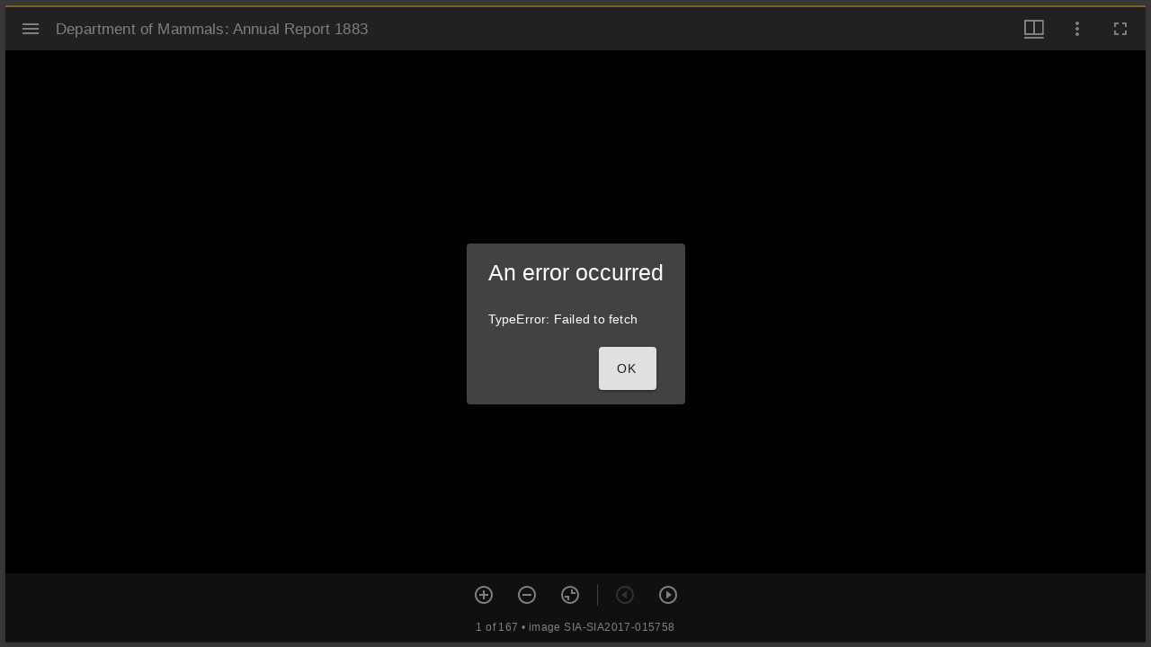

--- FILE ---
content_type: text/html; charset=UTF-8
request_url: https://siarchives.si.edu/sites/all/modules/sia/sia_mirador/mirador/mirador_player3?manifest=https://iiif.si.edu/manifests/siarchives/SIA-000158_B05_F13.json
body_size: 711
content:
<!doctype html>
<html>
  <head>
    <title>Basic Mirador</title>
  </head>
  <body>

    <script src="/sites/all/modules/sia/sia_mirador/mirador/dist/main.js"></script>
    <div id="mirador2"></div>

    <script type="text/javascript">
      Mirador.viewer({
        id: "mirador2",
        // Look you can open up Mirador with windows!!
        windows: [
          {
            manifestId: 'https://iiif.si.edu/manifests/siarchives/SIA-000158_B05_F13.json',
            allowMaximize: false,
            allowFullscreen: true,
            allowClose: false,
          },
        ],
        themes: {
          dark: {
            palette: {
              type: 'dark',
              primary: {
                main: '#FBC33C',
              },
              secondary: {
                main: '#FBC33C',
              },
            },
          },
        },
        selectedTheme: 'dark',
        workspace:{
          showZoomControls: true,
        },
        workspaceControlPanel: [{
          enabled: false, // Configure if the control panel should be rendered.  Useful if you want to lock the viewer down to only the configured manifests
        }],
      }, plugins2);
    </script>
  </body>
</html>
